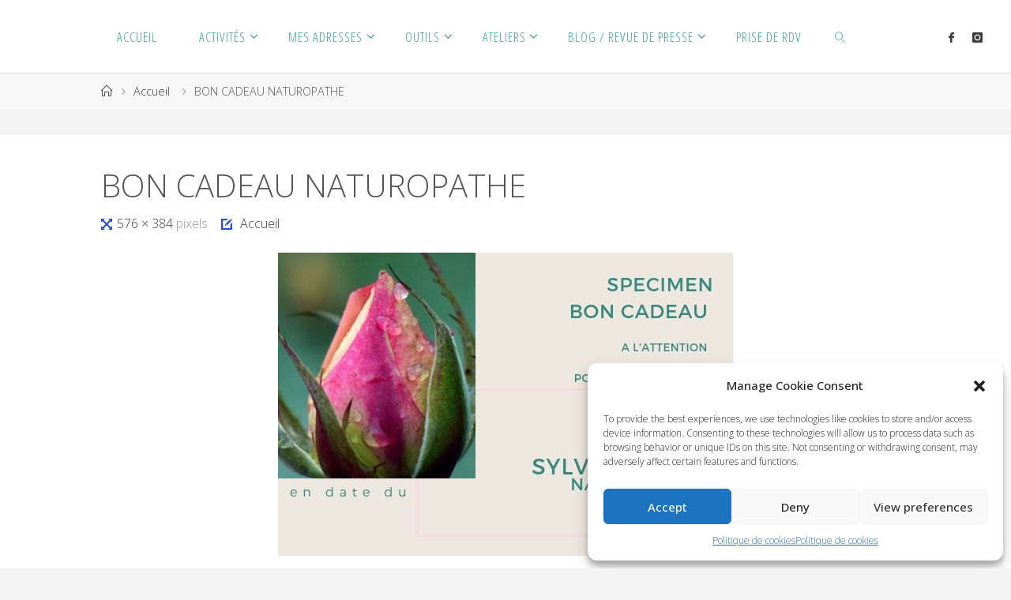

--- FILE ---
content_type: text/html; charset=UTF-8
request_url: https://naturopathe-conseil-bordeaux.com/naturopathe/specimen-bon-cadeau-2019/
body_size: 16241
content:
<!DOCTYPE html>
<html lang="fr-FR">
<head>
<meta name="viewport" content="width=device-width, user-scalable=yes, initial-scale=1.0">
<meta http-equiv="X-UA-Compatible" content="IE=edge" /><meta charset="UTF-8">
<link rel="profile" href="https://gmpg.org/xfn/11">
<meta name='robots' content='index, follow, max-image-preview:large, max-snippet:-1, max-video-preview:-1' />
	<style>img:is([sizes="auto" i], [sizes^="auto," i]) { contain-intrinsic-size: 3000px 1500px }</style>
	
	<!-- This site is optimized with the Yoast SEO plugin v23.0 - https://yoast.com/wordpress/plugins/seo/ -->
	<title>BON CADEAU NATUROPATHE - Sylvie Bolzer</title>
	<link rel="canonical" href="https://naturopathe-conseil-bordeaux.com/naturopathe/specimen-bon-cadeau-2019/" />
	<meta property="og:locale" content="fr_FR" />
	<meta property="og:type" content="article" />
	<meta property="og:title" content="BON CADEAU NATUROPATHE - Sylvie Bolzer" />
	<meta property="og:url" content="https://naturopathe-conseil-bordeaux.com/naturopathe/specimen-bon-cadeau-2019/" />
	<meta property="og:site_name" content="Sylvie Bolzer" />
	<meta property="article:modified_time" content="2020-05-18T16:13:37+00:00" />
	<meta property="og:image" content="https://naturopathe-conseil-bordeaux.com/naturopathe/specimen-bon-cadeau-2019" />
	<meta property="og:image:width" content="576" />
	<meta property="og:image:height" content="384" />
	<meta property="og:image:type" content="image/jpeg" />
	<meta name="twitter:card" content="summary_large_image" />
	<script type="application/ld+json" class="yoast-schema-graph">{"@context":"https://schema.org","@graph":[{"@type":"WebPage","@id":"https://naturopathe-conseil-bordeaux.com/naturopathe/specimen-bon-cadeau-2019/","url":"https://naturopathe-conseil-bordeaux.com/naturopathe/specimen-bon-cadeau-2019/","name":"BON CADEAU NATUROPATHE - Sylvie Bolzer","isPartOf":{"@id":"https://naturopathe-conseil-bordeaux.com/#website"},"primaryImageOfPage":{"@id":"https://naturopathe-conseil-bordeaux.com/naturopathe/specimen-bon-cadeau-2019/#primaryimage"},"image":{"@id":"https://naturopathe-conseil-bordeaux.com/naturopathe/specimen-bon-cadeau-2019/#primaryimage"},"thumbnailUrl":"https://naturopathe-conseil-bordeaux.com/wp-content/uploads/2019/10/SPECIMEN-BON-CADEAU-2019.jpg","datePublished":"2019-10-16T11:48:26+00:00","dateModified":"2020-05-18T16:13:37+00:00","breadcrumb":{"@id":"https://naturopathe-conseil-bordeaux.com/naturopathe/specimen-bon-cadeau-2019/#breadcrumb"},"inLanguage":"fr-FR","potentialAction":[{"@type":"ReadAction","target":["https://naturopathe-conseil-bordeaux.com/naturopathe/specimen-bon-cadeau-2019/"]}]},{"@type":"ImageObject","inLanguage":"fr-FR","@id":"https://naturopathe-conseil-bordeaux.com/naturopathe/specimen-bon-cadeau-2019/#primaryimage","url":"https://naturopathe-conseil-bordeaux.com/wp-content/uploads/2019/10/SPECIMEN-BON-CADEAU-2019.jpg","contentUrl":"https://naturopathe-conseil-bordeaux.com/wp-content/uploads/2019/10/SPECIMEN-BON-CADEAU-2019.jpg","width":576,"height":384,"caption":"Sylvie Bolzer Naturopathie"},{"@type":"BreadcrumbList","@id":"https://naturopathe-conseil-bordeaux.com/naturopathe/specimen-bon-cadeau-2019/#breadcrumb","itemListElement":[{"@type":"ListItem","position":1,"name":"Accueil","item":"https://naturopathe-conseil-bordeaux.com/"},{"@type":"ListItem","position":2,"name":"Accueil","item":"https://naturopathe-conseil-bordeaux.com/"},{"@type":"ListItem","position":3,"name":"BON CADEAU NATUROPATHE"}]},{"@type":"WebSite","@id":"https://naturopathe-conseil-bordeaux.com/#website","url":"https://naturopathe-conseil-bordeaux.com/","name":"Sylvie Bolzer","description":"Nathuropathe","publisher":{"@id":"https://naturopathe-conseil-bordeaux.com/#/schema/person/ad2cbd9f13e742f4ecacca54af03f66e"},"potentialAction":[{"@type":"SearchAction","target":{"@type":"EntryPoint","urlTemplate":"https://naturopathe-conseil-bordeaux.com/?s={search_term_string}"},"query-input":"required name=search_term_string"}],"inLanguage":"fr-FR"},{"@type":["Person","Organization"],"@id":"https://naturopathe-conseil-bordeaux.com/#/schema/person/ad2cbd9f13e742f4ecacca54af03f66e","name":"admin9340","image":{"@type":"ImageObject","inLanguage":"fr-FR","@id":"https://naturopathe-conseil-bordeaux.com/#/schema/person/image/","url":"https://naturopathe-conseil-bordeaux.com/wp-content/uploads/2019/10/SPECIMEN-BON-CADEAU-2019.jpg","contentUrl":"https://naturopathe-conseil-bordeaux.com/wp-content/uploads/2019/10/SPECIMEN-BON-CADEAU-2019.jpg","width":576,"height":384,"caption":"admin9340"},"logo":{"@id":"https://naturopathe-conseil-bordeaux.com/#/schema/person/image/"}}]}</script>
	<!-- / Yoast SEO plugin. -->


<link rel='dns-prefetch' href='//fonts.googleapis.com' />
<link rel="alternate" type="application/rss+xml" title="Sylvie Bolzer &raquo; Flux" href="https://naturopathe-conseil-bordeaux.com/feed/" />
<link rel="alternate" type="application/rss+xml" title="Sylvie Bolzer &raquo; Flux des commentaires" href="https://naturopathe-conseil-bordeaux.com/comments/feed/" />
<script>
window._wpemojiSettings = {"baseUrl":"https:\/\/s.w.org\/images\/core\/emoji\/16.0.1\/72x72\/","ext":".png","svgUrl":"https:\/\/s.w.org\/images\/core\/emoji\/16.0.1\/svg\/","svgExt":".svg","source":{"concatemoji":"https:\/\/naturopathe-conseil-bordeaux.com\/wp-includes\/js\/wp-emoji-release.min.js?ver=34f812335c4bf6a10848810d23d2f905"}};
/*! This file is auto-generated */
!function(s,n){var o,i,e;function c(e){try{var t={supportTests:e,timestamp:(new Date).valueOf()};sessionStorage.setItem(o,JSON.stringify(t))}catch(e){}}function p(e,t,n){e.clearRect(0,0,e.canvas.width,e.canvas.height),e.fillText(t,0,0);var t=new Uint32Array(e.getImageData(0,0,e.canvas.width,e.canvas.height).data),a=(e.clearRect(0,0,e.canvas.width,e.canvas.height),e.fillText(n,0,0),new Uint32Array(e.getImageData(0,0,e.canvas.width,e.canvas.height).data));return t.every(function(e,t){return e===a[t]})}function u(e,t){e.clearRect(0,0,e.canvas.width,e.canvas.height),e.fillText(t,0,0);for(var n=e.getImageData(16,16,1,1),a=0;a<n.data.length;a++)if(0!==n.data[a])return!1;return!0}function f(e,t,n,a){switch(t){case"flag":return n(e,"\ud83c\udff3\ufe0f\u200d\u26a7\ufe0f","\ud83c\udff3\ufe0f\u200b\u26a7\ufe0f")?!1:!n(e,"\ud83c\udde8\ud83c\uddf6","\ud83c\udde8\u200b\ud83c\uddf6")&&!n(e,"\ud83c\udff4\udb40\udc67\udb40\udc62\udb40\udc65\udb40\udc6e\udb40\udc67\udb40\udc7f","\ud83c\udff4\u200b\udb40\udc67\u200b\udb40\udc62\u200b\udb40\udc65\u200b\udb40\udc6e\u200b\udb40\udc67\u200b\udb40\udc7f");case"emoji":return!a(e,"\ud83e\udedf")}return!1}function g(e,t,n,a){var r="undefined"!=typeof WorkerGlobalScope&&self instanceof WorkerGlobalScope?new OffscreenCanvas(300,150):s.createElement("canvas"),o=r.getContext("2d",{willReadFrequently:!0}),i=(o.textBaseline="top",o.font="600 32px Arial",{});return e.forEach(function(e){i[e]=t(o,e,n,a)}),i}function t(e){var t=s.createElement("script");t.src=e,t.defer=!0,s.head.appendChild(t)}"undefined"!=typeof Promise&&(o="wpEmojiSettingsSupports",i=["flag","emoji"],n.supports={everything:!0,everythingExceptFlag:!0},e=new Promise(function(e){s.addEventListener("DOMContentLoaded",e,{once:!0})}),new Promise(function(t){var n=function(){try{var e=JSON.parse(sessionStorage.getItem(o));if("object"==typeof e&&"number"==typeof e.timestamp&&(new Date).valueOf()<e.timestamp+604800&&"object"==typeof e.supportTests)return e.supportTests}catch(e){}return null}();if(!n){if("undefined"!=typeof Worker&&"undefined"!=typeof OffscreenCanvas&&"undefined"!=typeof URL&&URL.createObjectURL&&"undefined"!=typeof Blob)try{var e="postMessage("+g.toString()+"("+[JSON.stringify(i),f.toString(),p.toString(),u.toString()].join(",")+"));",a=new Blob([e],{type:"text/javascript"}),r=new Worker(URL.createObjectURL(a),{name:"wpTestEmojiSupports"});return void(r.onmessage=function(e){c(n=e.data),r.terminate(),t(n)})}catch(e){}c(n=g(i,f,p,u))}t(n)}).then(function(e){for(var t in e)n.supports[t]=e[t],n.supports.everything=n.supports.everything&&n.supports[t],"flag"!==t&&(n.supports.everythingExceptFlag=n.supports.everythingExceptFlag&&n.supports[t]);n.supports.everythingExceptFlag=n.supports.everythingExceptFlag&&!n.supports.flag,n.DOMReady=!1,n.readyCallback=function(){n.DOMReady=!0}}).then(function(){return e}).then(function(){var e;n.supports.everything||(n.readyCallback(),(e=n.source||{}).concatemoji?t(e.concatemoji):e.wpemoji&&e.twemoji&&(t(e.twemoji),t(e.wpemoji)))}))}((window,document),window._wpemojiSettings);
</script>
<style id='wp-emoji-styles-inline-css'>

	img.wp-smiley, img.emoji {
		display: inline !important;
		border: none !important;
		box-shadow: none !important;
		height: 1em !important;
		width: 1em !important;
		margin: 0 0.07em !important;
		vertical-align: -0.1em !important;
		background: none !important;
		padding: 0 !important;
	}
</style>
<link rel='stylesheet' id='wp-block-library-css' href='https://naturopathe-conseil-bordeaux.com/wp-includes/css/dist/block-library/style.min.css?ver=34f812335c4bf6a10848810d23d2f905' media='all' />
<style id='classic-theme-styles-inline-css'>
/*! This file is auto-generated */
.wp-block-button__link{color:#fff;background-color:#32373c;border-radius:9999px;box-shadow:none;text-decoration:none;padding:calc(.667em + 2px) calc(1.333em + 2px);font-size:1.125em}.wp-block-file__button{background:#32373c;color:#fff;text-decoration:none}
</style>
<style id='global-styles-inline-css'>
:root{--wp--preset--aspect-ratio--square: 1;--wp--preset--aspect-ratio--4-3: 4/3;--wp--preset--aspect-ratio--3-4: 3/4;--wp--preset--aspect-ratio--3-2: 3/2;--wp--preset--aspect-ratio--2-3: 2/3;--wp--preset--aspect-ratio--16-9: 16/9;--wp--preset--aspect-ratio--9-16: 9/16;--wp--preset--color--black: #000000;--wp--preset--color--cyan-bluish-gray: #abb8c3;--wp--preset--color--white: #ffffff;--wp--preset--color--pale-pink: #f78da7;--wp--preset--color--vivid-red: #cf2e2e;--wp--preset--color--luminous-vivid-orange: #ff6900;--wp--preset--color--luminous-vivid-amber: #fcb900;--wp--preset--color--light-green-cyan: #7bdcb5;--wp--preset--color--vivid-green-cyan: #00d084;--wp--preset--color--pale-cyan-blue: #8ed1fc;--wp--preset--color--vivid-cyan-blue: #0693e3;--wp--preset--color--vivid-purple: #9b51e0;--wp--preset--color--accent-1: #3a3a3a;--wp--preset--color--accent-2: #2650c1;--wp--preset--color--headings: ;--wp--preset--color--sitetext: #555;--wp--preset--color--sitebg: #fff;--wp--preset--gradient--vivid-cyan-blue-to-vivid-purple: linear-gradient(135deg,rgba(6,147,227,1) 0%,rgb(155,81,224) 100%);--wp--preset--gradient--light-green-cyan-to-vivid-green-cyan: linear-gradient(135deg,rgb(122,220,180) 0%,rgb(0,208,130) 100%);--wp--preset--gradient--luminous-vivid-amber-to-luminous-vivid-orange: linear-gradient(135deg,rgba(252,185,0,1) 0%,rgba(255,105,0,1) 100%);--wp--preset--gradient--luminous-vivid-orange-to-vivid-red: linear-gradient(135deg,rgba(255,105,0,1) 0%,rgb(207,46,46) 100%);--wp--preset--gradient--very-light-gray-to-cyan-bluish-gray: linear-gradient(135deg,rgb(238,238,238) 0%,rgb(169,184,195) 100%);--wp--preset--gradient--cool-to-warm-spectrum: linear-gradient(135deg,rgb(74,234,220) 0%,rgb(151,120,209) 20%,rgb(207,42,186) 40%,rgb(238,44,130) 60%,rgb(251,105,98) 80%,rgb(254,248,76) 100%);--wp--preset--gradient--blush-light-purple: linear-gradient(135deg,rgb(255,206,236) 0%,rgb(152,150,240) 100%);--wp--preset--gradient--blush-bordeaux: linear-gradient(135deg,rgb(254,205,165) 0%,rgb(254,45,45) 50%,rgb(107,0,62) 100%);--wp--preset--gradient--luminous-dusk: linear-gradient(135deg,rgb(255,203,112) 0%,rgb(199,81,192) 50%,rgb(65,88,208) 100%);--wp--preset--gradient--pale-ocean: linear-gradient(135deg,rgb(255,245,203) 0%,rgb(182,227,212) 50%,rgb(51,167,181) 100%);--wp--preset--gradient--electric-grass: linear-gradient(135deg,rgb(202,248,128) 0%,rgb(113,206,126) 100%);--wp--preset--gradient--midnight: linear-gradient(135deg,rgb(2,3,129) 0%,rgb(40,116,252) 100%);--wp--preset--font-size--small: 10px;--wp--preset--font-size--medium: 20px;--wp--preset--font-size--large: 25px;--wp--preset--font-size--x-large: 42px;--wp--preset--font-size--normal: 16px;--wp--preset--font-size--larger: 40px;--wp--preset--spacing--20: 0.44rem;--wp--preset--spacing--30: 0.67rem;--wp--preset--spacing--40: 1rem;--wp--preset--spacing--50: 1.5rem;--wp--preset--spacing--60: 2.25rem;--wp--preset--spacing--70: 3.38rem;--wp--preset--spacing--80: 5.06rem;--wp--preset--shadow--natural: 6px 6px 9px rgba(0, 0, 0, 0.2);--wp--preset--shadow--deep: 12px 12px 50px rgba(0, 0, 0, 0.4);--wp--preset--shadow--sharp: 6px 6px 0px rgba(0, 0, 0, 0.2);--wp--preset--shadow--outlined: 6px 6px 0px -3px rgba(255, 255, 255, 1), 6px 6px rgba(0, 0, 0, 1);--wp--preset--shadow--crisp: 6px 6px 0px rgba(0, 0, 0, 1);}:where(.is-layout-flex){gap: 0.5em;}:where(.is-layout-grid){gap: 0.5em;}body .is-layout-flex{display: flex;}.is-layout-flex{flex-wrap: wrap;align-items: center;}.is-layout-flex > :is(*, div){margin: 0;}body .is-layout-grid{display: grid;}.is-layout-grid > :is(*, div){margin: 0;}:where(.wp-block-columns.is-layout-flex){gap: 2em;}:where(.wp-block-columns.is-layout-grid){gap: 2em;}:where(.wp-block-post-template.is-layout-flex){gap: 1.25em;}:where(.wp-block-post-template.is-layout-grid){gap: 1.25em;}.has-black-color{color: var(--wp--preset--color--black) !important;}.has-cyan-bluish-gray-color{color: var(--wp--preset--color--cyan-bluish-gray) !important;}.has-white-color{color: var(--wp--preset--color--white) !important;}.has-pale-pink-color{color: var(--wp--preset--color--pale-pink) !important;}.has-vivid-red-color{color: var(--wp--preset--color--vivid-red) !important;}.has-luminous-vivid-orange-color{color: var(--wp--preset--color--luminous-vivid-orange) !important;}.has-luminous-vivid-amber-color{color: var(--wp--preset--color--luminous-vivid-amber) !important;}.has-light-green-cyan-color{color: var(--wp--preset--color--light-green-cyan) !important;}.has-vivid-green-cyan-color{color: var(--wp--preset--color--vivid-green-cyan) !important;}.has-pale-cyan-blue-color{color: var(--wp--preset--color--pale-cyan-blue) !important;}.has-vivid-cyan-blue-color{color: var(--wp--preset--color--vivid-cyan-blue) !important;}.has-vivid-purple-color{color: var(--wp--preset--color--vivid-purple) !important;}.has-black-background-color{background-color: var(--wp--preset--color--black) !important;}.has-cyan-bluish-gray-background-color{background-color: var(--wp--preset--color--cyan-bluish-gray) !important;}.has-white-background-color{background-color: var(--wp--preset--color--white) !important;}.has-pale-pink-background-color{background-color: var(--wp--preset--color--pale-pink) !important;}.has-vivid-red-background-color{background-color: var(--wp--preset--color--vivid-red) !important;}.has-luminous-vivid-orange-background-color{background-color: var(--wp--preset--color--luminous-vivid-orange) !important;}.has-luminous-vivid-amber-background-color{background-color: var(--wp--preset--color--luminous-vivid-amber) !important;}.has-light-green-cyan-background-color{background-color: var(--wp--preset--color--light-green-cyan) !important;}.has-vivid-green-cyan-background-color{background-color: var(--wp--preset--color--vivid-green-cyan) !important;}.has-pale-cyan-blue-background-color{background-color: var(--wp--preset--color--pale-cyan-blue) !important;}.has-vivid-cyan-blue-background-color{background-color: var(--wp--preset--color--vivid-cyan-blue) !important;}.has-vivid-purple-background-color{background-color: var(--wp--preset--color--vivid-purple) !important;}.has-black-border-color{border-color: var(--wp--preset--color--black) !important;}.has-cyan-bluish-gray-border-color{border-color: var(--wp--preset--color--cyan-bluish-gray) !important;}.has-white-border-color{border-color: var(--wp--preset--color--white) !important;}.has-pale-pink-border-color{border-color: var(--wp--preset--color--pale-pink) !important;}.has-vivid-red-border-color{border-color: var(--wp--preset--color--vivid-red) !important;}.has-luminous-vivid-orange-border-color{border-color: var(--wp--preset--color--luminous-vivid-orange) !important;}.has-luminous-vivid-amber-border-color{border-color: var(--wp--preset--color--luminous-vivid-amber) !important;}.has-light-green-cyan-border-color{border-color: var(--wp--preset--color--light-green-cyan) !important;}.has-vivid-green-cyan-border-color{border-color: var(--wp--preset--color--vivid-green-cyan) !important;}.has-pale-cyan-blue-border-color{border-color: var(--wp--preset--color--pale-cyan-blue) !important;}.has-vivid-cyan-blue-border-color{border-color: var(--wp--preset--color--vivid-cyan-blue) !important;}.has-vivid-purple-border-color{border-color: var(--wp--preset--color--vivid-purple) !important;}.has-vivid-cyan-blue-to-vivid-purple-gradient-background{background: var(--wp--preset--gradient--vivid-cyan-blue-to-vivid-purple) !important;}.has-light-green-cyan-to-vivid-green-cyan-gradient-background{background: var(--wp--preset--gradient--light-green-cyan-to-vivid-green-cyan) !important;}.has-luminous-vivid-amber-to-luminous-vivid-orange-gradient-background{background: var(--wp--preset--gradient--luminous-vivid-amber-to-luminous-vivid-orange) !important;}.has-luminous-vivid-orange-to-vivid-red-gradient-background{background: var(--wp--preset--gradient--luminous-vivid-orange-to-vivid-red) !important;}.has-very-light-gray-to-cyan-bluish-gray-gradient-background{background: var(--wp--preset--gradient--very-light-gray-to-cyan-bluish-gray) !important;}.has-cool-to-warm-spectrum-gradient-background{background: var(--wp--preset--gradient--cool-to-warm-spectrum) !important;}.has-blush-light-purple-gradient-background{background: var(--wp--preset--gradient--blush-light-purple) !important;}.has-blush-bordeaux-gradient-background{background: var(--wp--preset--gradient--blush-bordeaux) !important;}.has-luminous-dusk-gradient-background{background: var(--wp--preset--gradient--luminous-dusk) !important;}.has-pale-ocean-gradient-background{background: var(--wp--preset--gradient--pale-ocean) !important;}.has-electric-grass-gradient-background{background: var(--wp--preset--gradient--electric-grass) !important;}.has-midnight-gradient-background{background: var(--wp--preset--gradient--midnight) !important;}.has-small-font-size{font-size: var(--wp--preset--font-size--small) !important;}.has-medium-font-size{font-size: var(--wp--preset--font-size--medium) !important;}.has-large-font-size{font-size: var(--wp--preset--font-size--large) !important;}.has-x-large-font-size{font-size: var(--wp--preset--font-size--x-large) !important;}
:where(.wp-block-post-template.is-layout-flex){gap: 1.25em;}:where(.wp-block-post-template.is-layout-grid){gap: 1.25em;}
:where(.wp-block-columns.is-layout-flex){gap: 2em;}:where(.wp-block-columns.is-layout-grid){gap: 2em;}
:root :where(.wp-block-pullquote){font-size: 1.5em;line-height: 1.6;}
</style>
<link rel='stylesheet' id='cmplz-general-css' href='https://naturopathe-conseil-bordeaux.com/wp-content/plugins/complianz-gdpr/assets/css/cookieblocker.min.css?ver=6.5.3' media='all' />
<link rel='stylesheet' id='fluida-themefonts-css' href='https://naturopathe-conseil-bordeaux.com/wp-content/themes/fluida/resources/fonts/fontfaces.css?ver=1.8.8' media='all' />
<link rel='stylesheet' id='fluida-googlefonts-css' href='//fonts.googleapis.com/css?family=Open+Sans%3A%7COpen+Sans+Condensed%3A300%7COpen+Sans%3A100%2C200%2C300%2C400%2C500%2C600%2C700%2C800%2C900%7COpen+Sans%3A300%7COpen+Sans%3A400%7COpen+Sans%3A700&#038;ver=1.8.8' media='all' />
<link rel='stylesheet' id='fluida-main-css' href='https://naturopathe-conseil-bordeaux.com/wp-content/themes/fluida/style.css?ver=1.8.8' media='all' />
<style id='fluida-main-inline-css'>
 #site-header-main-inside, #container, #colophon-inside, #footer-inside, #breadcrumbs-container-inside, #wp-custom-header { margin: 0 auto; max-width: 1920px; } #site-header-main { left: 0; right: 0; } #primary { width: 280px; } #secondary { width: 280px; } #container.one-column { } #container.two-columns-right #secondary { float: right; } #container.two-columns-right .main, .two-columns-right #breadcrumbs { width: calc( 98% - 280px ); float: left; } #container.two-columns-left #primary { float: left; } #container.two-columns-left .main, .two-columns-left #breadcrumbs { width: calc( 98% - 280px ); float: right; } #container.three-columns-right #primary, #container.three-columns-left #primary, #container.three-columns-sided #primary { float: left; } #container.three-columns-right #secondary, #container.three-columns-left #secondary, #container.three-columns-sided #secondary { float: left; } #container.three-columns-right #primary, #container.three-columns-left #secondary { margin-left: 2%; margin-right: 2%; } #container.three-columns-right .main, .three-columns-right #breadcrumbs { width: calc( 96% - 560px ); float: left; } #container.three-columns-left .main, .three-columns-left #breadcrumbs { width: calc( 96% - 560px ); float: right; } #container.three-columns-sided #secondary { float: right; } #container.three-columns-sided .main, .three-columns-sided #breadcrumbs { width: calc( 96% - 560px ); float: right; margin: 0 calc( 2% + 280px ) 0 -1920px; } #site-text { clip: rect(1px, 1px, 1px, 1px); height: 1px; overflow: hidden; position: absolute !important; width: 1px; word-wrap: normal !important; } html { font-family: Open Sans; font-size: 16px; font-weight: 300; line-height: 1.8; } #site-title { font-family: Open Sans; font-size: 150%; font-weight: 300; } #access ul li a { font-family: Open Sans Condensed; font-size: 105%; font-weight: 300; } #access i.search-icon { ; } .widget-title { font-family: Open Sans; font-size: 100%; font-weight: 400; } .widget-container { font-family: Open Sans; font-size: 100%; font-weight: 700; } .entry-title, #reply-title, .woocommerce .main .page-title, .woocommerce .main .entry-title { font-family: Open Sans; font-size: 250%; font-weight: 300; } .content-masonry .entry-title { font-size: 187.5%; } h1 { font-size: 3.029em; } h2 { font-size: 2.678em; } h3 { font-size: 2.327em; } h4 { font-size: 1.976em; } h5 { font-size: 1.625em; } h6 { font-size: 1.274em; } h1, h2, h3, h4, h5, h6 { font-family: Palatino Linotype, Book Antiqua, Palatino, serif; font-weight: 300; } .lp-staticslider .staticslider-caption-title, .seriousslider.seriousslider-theme .seriousslider-caption-title { font-family: Palatino Linotype, Book Antiqua, Palatino, serif; } body { color: #555; background-color: #F3F3F3; } #site-header-main, #site-header-main-inside, #access ul li a, #access ul ul, #access::after { background-color: #fff; } #access .menu-main-search .searchform { border-color: #40a497; background-color: #40a497; } .menu-search-animated .searchform input[type="search"], .menu-search-animated .searchform input[type="search"]:focus { color: #fff; } #header a { color: #3a3a3a; } #access > div > ul > li, #access > div > ul > li > a { color: #40a497; } #access ul.sub-menu li a, #access ul.children li a { color: #555; } #access ul.sub-menu li:hover > a, #access ul.children li:hover > a { background-color: rgba(85,85,85,0.1); } #access > div > ul > li:hover > a { color: #fff; } #access ul > li.current_page_item > a, #access ul > li.current-menu-item > a, #access ul > li.current_page_ancestor > a, #access ul > li.current-menu-ancestor > a, #access .sub-menu, #access .children { border-top-color: #40a497; } #access ul ul ul { border-left-color: rgba(85,85,85,0.5); } #access > div > ul > li:hover > a { background-color: #40a497; } #access ul.children > li.current_page_item > a, #access ul.sub-menu > li.current-menu-item > a, #access ul.children > li.current_page_ancestor > a, #access ul.sub-menu > li.current-menu-ancestor > a { border-color: #555; } .searchform .searchsubmit, .searchform:hover input[type="search"], .searchform input[type="search"]:focus { color: #fff; background-color: transparent; } .searchform::after, .searchform input[type="search"]:focus, .searchform .searchsubmit:hover { background-color: #3a3a3a; } article.hentry, #primary, .searchform, .main > div:not(#content-masonry), .main > header, .main > nav#nav-below, .pagination span, .pagination a, #nav-old-below .nav-previous, #nav-old-below .nav-next { background-color: #fff; } #breadcrumbs-container { background-color: #f8f8f8;} #secondary { ; } #colophon, #footer { background-color: #40a497; color: #ffffff; } span.entry-format { color: #3a3a3a; } .format-aside { border-top-color: #F3F3F3; } article.hentry .post-thumbnail-container { background-color: rgba(85,85,85,0.15); } .entry-content blockquote::before, .entry-content blockquote::after { color: rgba(85,85,85,0.1); } .entry-content h1, .entry-content h2, .entry-content h3, .entry-content h4, .lp-text-content h1, .lp-text-content h2, .lp-text-content h3, .lp-text-content h4 { ; } a { color: #3a3a3a; } a:hover, .entry-meta span a:hover, .comments-link a:hover { color: #2650c1; } #footer a, .page-title strong { color: #3a3a3a; } #footer a:hover, #site-title a:hover span { color: #2650c1; } #access > div > ul > li.menu-search-animated:hover i { color: #fff; } .continue-reading-link { color: #fff; background-color: #2650c1} .continue-reading-link:before { background-color: #3a3a3a} .continue-reading-link:hover { color: #fff; } header.pad-container { border-top-color: #3a3a3a; } article.sticky:after { background-color: rgba(58,58,58,1); } .socials a:before { color: #3a3a3a; } .socials a:hover:before { color: #2650c1; } .fluida-normalizedtags #content .tagcloud a { color: #fff; background-color: #3a3a3a; } .fluida-normalizedtags #content .tagcloud a:hover { background-color: #2650c1; } #toTop .icon-back2top:before { color: #3a3a3a; } #toTop:hover .icon-back2top:before { color: #2650c1; } .entry-meta .icon-metas:before { color: #2650c1; } .page-link a:hover { border-top-color: #2650c1; } #site-title span a span:nth-child(1) { background-color: #3a3a3a; color: #fff; width: 1.4em; margin-right: .1em; text-align: center; line-height: 1.4; font-weight: 300; } #site-title span a:hover span:nth-child(1) { background-color: #2650c1; } .fluida-caption-one .main .wp-caption .wp-caption-text { border-bottom-color: #eeeeee; } .fluida-caption-two .main .wp-caption .wp-caption-text { background-color: #f5f5f5; } .fluida-image-one .entry-content img[class*="align"], .fluida-image-one .entry-summary img[class*="align"], .fluida-image-two .entry-content img[class*='align'], .fluida-image-two .entry-summary img[class*='align'] { border-color: #eeeeee; } .fluida-image-five .entry-content img[class*='align'], .fluida-image-five .entry-summary img[class*='align'] { border-color: #3a3a3a; } /* diffs */ span.edit-link a.post-edit-link, span.edit-link a.post-edit-link:hover, span.edit-link .icon-edit:before { color: #9a9a9a; } .searchform { border-color: #ebebeb; } .entry-meta span, .entry-utility span, .entry-meta time, .comment-meta a, #breadcrumbs-nav .icon-angle-right::before, .footermenu ul li span.sep { color: #9a9a9a; } #footer { border-top-color: #2c9083; } #colophon .widget-container:after { background-color: #2c9083; } #commentform { max-width:650px;} code, .reply a:after, #nav-below .nav-previous a:before, #nav-below .nav-next a:before, .reply a:after { background-color: #eeeeee; } pre, .entry-meta .author, nav.sidebarmenu, .page-link > span, article .author-info, .comment-author, .commentlist .comment-body, .commentlist .pingback, nav.sidebarmenu li a { border-color: #eeeeee; } select, input[type], textarea { color: #555; } button, input[type="button"], input[type="submit"], input[type="reset"] { background-color: #3a3a3a; color: #fff; } button:hover, input[type="button"]:hover, input[type="submit"]:hover, input[type="reset"]:hover { background-color: #2650c1; } select, input[type], textarea { border-color: #e9e9e9; } input[type]:hover, textarea:hover, select:hover, input[type]:focus, textarea:focus, select:focus { border-color: #cdcdcd; } hr { background-color: #e9e9e9; } #toTop { background-color: rgba(250,250,250,0.8) } /* gutenberg */ .wp-block-image.alignwide { margin-left: -15%; margin-right: -15%; } .wp-block-image.alignwide img { width: 130%; max-width: 130%; } .has-accent-1-color, .has-accent-1-color:hover { color: #3a3a3a; } .has-accent-2-color, .has-accent-2-color:hover { color: #2650c1; } .has-headings-color, .has-headings-color:hover { ; } .has-sitetext-color, .has-sitetext-color:hover { color: #555; } .has-sitebg-color, .has-sitebg-color:hover { color: #fff; } .has-accent-1-background-color { background-color: #3a3a3a; } .has-accent-2-background-color { background-color: #2650c1; } .has-headings-background-color { ; } .has-sitetext-background-color { background-color: #555; } .has-sitebg-background-color { background-color: #fff; } .has-small-font-size { font-size: 10px; } .has-regular-font-size { font-size: 16px; } .has-large-font-size { font-size: 25px; } .has-larger-font-size { font-size: 40px; } .has-huge-font-size { font-size: 40px; } /* woocommerce */ .woocommerce-page #respond input#submit.alt, .woocommerce a.button.alt, .woocommerce-page button.button.alt, .woocommerce input.button.alt, .woocommerce #respond input#submit, .woocommerce a.button, .woocommerce button.button, .woocommerce input.button { background-color: #3a3a3a; color: #fff; line-height: 1.8; } .woocommerce #respond input#submit:hover, .woocommerce a.button:hover, .woocommerce button.button:hover, .woocommerce input.button:hover { background-color: #181818; color: #fff;} .woocommerce-page #respond input#submit.alt, .woocommerce a.button.alt, .woocommerce-page button.button.alt, .woocommerce input.button.alt { background-color: #2650c1; color: #fff; line-height: 1.8; } .woocommerce-page #respond input#submit.alt:hover, .woocommerce a.button.alt:hover, .woocommerce-page button.button.alt:hover, .woocommerce input.button.alt:hover { background-color: #4872e3; color: #fff;} .woocommerce div.product .woocommerce-tabs ul.tabs li.active { border-bottom-color: #fff; } .woocommerce #respond input#submit.alt.disabled, .woocommerce #respond input#submit.alt.disabled:hover, .woocommerce #respond input#submit.alt:disabled, .woocommerce #respond input#submit.alt:disabled:hover, .woocommerce #respond input#submit.alt[disabled]:disabled, .woocommerce #respond input#submit.alt[disabled]:disabled:hover, .woocommerce a.button.alt.disabled, .woocommerce a.button.alt.disabled:hover, .woocommerce a.button.alt:disabled, .woocommerce a.button.alt:disabled:hover, .woocommerce a.button.alt[disabled]:disabled, .woocommerce a.button.alt[disabled]:disabled:hover, .woocommerce button.button.alt.disabled, .woocommerce button.button.alt.disabled:hover, .woocommerce button.button.alt:disabled, .woocommerce button.button.alt:disabled:hover, .woocommerce button.button.alt[disabled]:disabled, .woocommerce button.button.alt[disabled]:disabled:hover, .woocommerce input.button.alt.disabled, .woocommerce input.button.alt.disabled:hover, .woocommerce input.button.alt:disabled, .woocommerce input.button.alt:disabled:hover, .woocommerce input.button.alt[disabled]:disabled, .woocommerce input.button.alt[disabled]:disabled:hover { background-color: #2650c1; } .woocommerce ul.products li.product .price, .woocommerce div.product p.price, .woocommerce div.product span.price { color: #232323 } #add_payment_method #payment, .woocommerce-cart #payment, .woocommerce-checkout #payment { background: #f5f5f5; } /* mobile menu */ nav#mobile-menu { background-color: #fff; color: #40a497;} #mobile-menu .menu-main-search input[type="search"] { color: #40a497; } .main .entry-content, .main .entry-summary { text-align: Default; } .main p, .main ul, .main ol, .main dd, .main pre, .main hr { margin-bottom: 1em; } .main .entry-content p { text-indent: 0em; } .main a.post-featured-image { background-position: center top; } #content { margin-top: 20px; } #content { padding-left: 0px; padding-right: 0px; } #header-widget-area { width: 33%; right: 10px; } .fluida-stripped-table .main thead th, .fluida-bordered-table .main thead th, .fluida-stripped-table .main td, .fluida-stripped-table .main th, .fluida-bordered-table .main th, .fluida-bordered-table .main td { border-color: #e9e9e9; } .fluida-clean-table .main th, .fluida-stripped-table .main tr:nth-child(even) td, .fluida-stripped-table .main tr:nth-child(even) th { background-color: #f6f6f6; } .fluida-cropped-featured .main .post-thumbnail-container { height: 214px; } .fluida-responsive-featured .main .post-thumbnail-container { max-height: 214px; height: auto; } #secondary { border: 0; box-shadow: none; } #primary + #secondary { padding-left: 1em; } article.hentry .article-inner, #breadcrumbs-nav, body.woocommerce.woocommerce-page #breadcrumbs-nav, #content-masonry article.hentry .article-inner, .pad-container { padding-left: 10%; padding-right: 10%; } .fluida-magazine-two.archive #breadcrumbs-nav, .fluida-magazine-two.archive .pad-container, .fluida-magazine-two.search #breadcrumbs-nav, .fluida-magazine-two.search .pad-container, .fluida-magazine-two.page-template-template-page-with-intro #breadcrumbs-nav, .fluida-magazine-two.page-template-template-page-with-intro .pad-container { padding-left: 5%; padding-right: 5%; } .fluida-magazine-three.archive #breadcrumbs-nav, .fluida-magazine-three.archive .pad-container, .fluida-magazine-three.search #breadcrumbs-nav, .fluida-magazine-three.search .pad-container, .fluida-magazine-three.page-template-template-page-with-intro #breadcrumbs-nav, .fluida-magazine-three.page-template-template-page-with-intro .pad-container { padding-left: 3.3333333333333%; padding-right: 3.3333333333333%; } #site-header-main { height:92px; } #sheader, .identity, #nav-toggle { height:92px; line-height:92px; } #access div > ul > li > a { line-height:90px; } #access .menu-main-search > a, #branding { height:92px; } .fluida-responsive-headerimage #masthead #header-image-main-inside { max-height: 274px; } .fluida-cropped-headerimage #masthead div.header-image { height: 274px; } #masthead #site-header-main { position: fixed; top: 0; box-shadow: 0 0 3px rgba(0,0,0,0.2); } #header-image-main { margin-top: 92px; } .fluida-landing-page .lp-blocks-inside, .fluida-landing-page .lp-boxes-inside, .fluida-landing-page .lp-text-inside, .fluida-landing-page .lp-posts-inside, .fluida-landing-page .lp-section-header { max-width: 1920px; } .seriousslider-theme .seriousslider-caption-buttons a:nth-child(2n+1), a.staticslider-button:nth-child(2n+1) { color: #555; border-color: #fff; background-color: #fff; } .seriousslider-theme .seriousslider-caption-buttons a:nth-child(2n+1):hover, a.staticslider-button:nth-child(2n+1):hover { color: #fff; } .seriousslider-theme .seriousslider-caption-buttons a:nth-child(2n), a.staticslider-button:nth-child(2n) { border-color: #fff; color: #fff; } .seriousslider-theme .seriousslider-caption-buttons a:nth-child(2n):hover, .staticslider-button:nth-child(2n):hover { color: #555; background-color: #fff; } .lp-blocks { ; } .lp-block > i::before { color: #3a3a3a; } .lp-block:hover i::before { color: #2650c1; } .lp-block i:after { background-color: #3a3a3a; } .lp-block:hover i:after { background-color: #2650c1; } .lp-block-text, .lp-boxes-static .lp-box-text, .lp-section-desc { color: #919191; } .lp-text { background-color: #FFF; } .lp-boxes-1 .lp-box .lp-box-image { height: 250px; } .lp-boxes-1.lp-boxes-animated .lp-box:hover .lp-box-text { max-height: 150px; } .lp-boxes-2 .lp-box .lp-box-image { height: 400px; } .lp-boxes-2.lp-boxes-animated .lp-box:hover .lp-box-text { max-height: 300px; } .lp-box-readmore { color: #3a3a3a; } .lp-boxes { ; } .lp-boxes .lp-box-overlay { background-color: rgba(58,58,58, 0.9); } .lpbox-rnd1 { background-color: #c8c8c8; } .lpbox-rnd2 { background-color: #c3c3c3; } .lpbox-rnd3 { background-color: #bebebe; } .lpbox-rnd4 { background-color: #b9b9b9; } .lpbox-rnd5 { background-color: #b4b4b4; } .lpbox-rnd6 { background-color: #afafaf; } .lpbox-rnd7 { background-color: #aaaaaa; } .lpbox-rnd8 { background-color: #a5a5a5; } 
</style>
<!--n2css--><!--n2js--><!--[if lt IE 9]>
<script src="https://naturopathe-conseil-bordeaux.com/wp-content/themes/fluida/resources/js/html5shiv.min.js?ver=1.8.8" id="fluida-html5shiv-js"></script>
<![endif]-->
<link rel="https://api.w.org/" href="https://naturopathe-conseil-bordeaux.com/wp-json/" /><link rel="alternate" title="JSON" type="application/json" href="https://naturopathe-conseil-bordeaux.com/wp-json/wp/v2/media/1729" /><link rel="EditURI" type="application/rsd+xml" title="RSD" href="https://naturopathe-conseil-bordeaux.com/xmlrpc.php?rsd" />
<link rel="alternate" title="oEmbed (JSON)" type="application/json+oembed" href="https://naturopathe-conseil-bordeaux.com/wp-json/oembed/1.0/embed?url=https%3A%2F%2Fnaturopathe-conseil-bordeaux.com%2Fnaturopathe%2Fspecimen-bon-cadeau-2019%2F" />
<link rel="alternate" title="oEmbed (XML)" type="text/xml+oembed" href="https://naturopathe-conseil-bordeaux.com/wp-json/oembed/1.0/embed?url=https%3A%2F%2Fnaturopathe-conseil-bordeaux.com%2Fnaturopathe%2Fspecimen-bon-cadeau-2019%2F&#038;format=xml" />
<style>.cmplz-hidden{display:none!important;}</style><meta name="generator" content="Elementor 3.16.4; features: e_dom_optimization, e_optimized_assets_loading, additional_custom_breakpoints; settings: css_print_method-external, google_font-enabled, font_display-auto">
<link rel="icon" href="https://naturopathe-conseil-bordeaux.com/wp-content/uploads/2018/01/cropped-Sans-titre-16-1-32x32.png" sizes="32x32" />
<link rel="icon" href="https://naturopathe-conseil-bordeaux.com/wp-content/uploads/2018/01/cropped-Sans-titre-16-1-192x192.png" sizes="192x192" />
<link rel="apple-touch-icon" href="https://naturopathe-conseil-bordeaux.com/wp-content/uploads/2018/01/cropped-Sans-titre-16-1-180x180.png" />
<meta name="msapplication-TileImage" content="https://naturopathe-conseil-bordeaux.com/wp-content/uploads/2018/01/cropped-Sans-titre-16-1-270x270.png" />
</head>

<body data-rsssl=1 data-cmplz=1 class="attachment wp-singular attachment-template-default attachmentid-1729 attachment-jpeg wp-embed-responsive wp-theme-fluida fluida-image-one fluida-caption-two fluida-totop-normal fluida-stripped-table fluida-fixed-menu fluida-menu-center fluida-responsive-headerimage fluida-responsive-featured fluida-magazine-three fluida-magazine-layout fluida-comhide-in-posts fluida-comhide-in-pages fluida-comment-placeholder fluida-normalizedtags fluida-article-animation-1 fluida-menu-animation elementor-default elementor-kit-1873" itemscope itemtype="http://schema.org/WebPage">
			<a class="skip-link screen-reader-text" href="#main" title="Skip to content"> Skip to content </a>
			<div id="site-wrapper">

	<header id="masthead" class="cryout"  itemscope itemtype="http://schema.org/WPHeader">

		<div id="site-header-main">
			<div id="site-header-main-inside">

								<nav id="mobile-menu">
					<div><ul id="mobile-nav" class=""><li id="menu-item-19" class="menu-item menu-item-type-post_type menu-item-object-page menu-item-home menu-item-19"><a href="https://naturopathe-conseil-bordeaux.com/"><span>Accueil</span></a></li>
<li id="menu-item-18" class="menu-item menu-item-type-post_type menu-item-object-page menu-item-has-children menu-item-18"><a href="https://naturopathe-conseil-bordeaux.com/a-propos/"><span>Activités</span></a>
<ul class="sub-menu">
	<li id="menu-item-203" class="menu-item menu-item-type-post_type menu-item-object-page menu-item-203"><a href="https://naturopathe-conseil-bordeaux.com/la-naturopathie/"><span>La naturopathie</span></a></li>
</ul>
</li>
<li id="menu-item-2205" class="menu-item menu-item-type-custom menu-item-object-custom menu-item-has-children menu-item-2205"><a href="#"><span>Mes adresses</span></a>
<ul class="sub-menu">
	<li id="menu-item-3882" class="menu-item menu-item-type-post_type menu-item-object-page menu-item-3882"><a href="https://naturopathe-conseil-bordeaux.com/naturopathe-saint-pardoux-la-riviere/"><span>Saint-Pardoux la Rivière / Brantome / Vieux Mareuil </span></a></li>
	<li id="menu-item-2206" class="menu-item menu-item-type-post_type menu-item-object-page menu-item-2206"><a href="https://naturopathe-conseil-bordeaux.com/naturopathe-bordeaux-rive-droite/"><span>Bordeaux Rive Droite</span></a></li>
	<li id="menu-item-4151" class="menu-item menu-item-type-post_type menu-item-object-page menu-item-4151"><a href="https://naturopathe-conseil-bordeaux.com/naturopathe-perigueux/"><span>Périgueux</span></a></li>
</ul>
</li>
<li id="menu-item-204" class="menu-item menu-item-type-custom menu-item-object-custom menu-item-has-children menu-item-204"><a href="#"><span>Outils</span></a>
<ul class="sub-menu">
	<li id="menu-item-201" class="menu-item menu-item-type-post_type menu-item-object-page menu-item-201"><a href="https://naturopathe-conseil-bordeaux.com/la-nutrition/"><span>La nutrition</span></a></li>
	<li id="menu-item-2589" class="menu-item menu-item-type-custom menu-item-object-custom menu-item-has-children menu-item-2589"><a href="#"><span>Outils naturels</span></a>
	<ul class="sub-menu">
		<li id="menu-item-197" class="menu-item menu-item-type-post_type menu-item-object-page menu-item-197"><a href="https://naturopathe-conseil-bordeaux.com/la-physiotherapie-aromatherapie/"><span>La phytothérapie – aromathérapie</span></a></li>
		<li id="menu-item-202" class="menu-item menu-item-type-post_type menu-item-object-page menu-item-202"><a href="https://naturopathe-conseil-bordeaux.com/la-gemmotherapie/"><span>La gemmothérapie</span></a></li>
		<li id="menu-item-194" class="menu-item menu-item-type-post_type menu-item-object-page menu-item-194"><a href="https://naturopathe-conseil-bordeaux.com/loligotherapie/"><span>L’oligothérapie</span></a></li>
		<li id="menu-item-2407" class="menu-item menu-item-type-post_type menu-item-object-page menu-item-2407"><a href="https://naturopathe-conseil-bordeaux.com/la-mycotherapie/"><span>La mycothérapie</span></a></li>
		<li id="menu-item-193" class="menu-item menu-item-type-post_type menu-item-object-page menu-item-193"><a href="https://naturopathe-conseil-bordeaux.com/aloe-vera/"><span>Aloe-vera</span></a></li>
		<li id="menu-item-199" class="menu-item menu-item-type-post_type menu-item-object-page menu-item-199"><a href="https://naturopathe-conseil-bordeaux.com/les-fleurs-de-bach/"><span>Les fleurs de Bach</span></a></li>
	</ul>
</li>
	<li id="menu-item-2588" class="menu-item menu-item-type-custom menu-item-object-custom menu-item-has-children menu-item-2588"><a href="#"><span>Techniques</span></a>
	<ul class="sub-menu">
		<li id="menu-item-198" class="menu-item menu-item-type-post_type menu-item-object-page menu-item-198"><a href="https://naturopathe-conseil-bordeaux.com/la-pulsologie-reflexologie/"><span>La pulsologie – réflexologie &#8211; massage cranien</span></a></li>
		<li id="menu-item-1660" class="menu-item menu-item-type-post_type menu-item-object-page menu-item-1660"><a href="https://naturopathe-conseil-bordeaux.com/manupressure/"><span>Manupressure</span></a></li>
		<li id="menu-item-200" class="menu-item menu-item-type-post_type menu-item-object-page menu-item-200"><a href="https://naturopathe-conseil-bordeaux.com/la-gestion-du-stress/"><span>La gestion du stress</span></a></li>
	</ul>
</li>
	<li id="menu-item-196" class="menu-item menu-item-type-post_type menu-item-object-page menu-item-196"><a href="https://naturopathe-conseil-bordeaux.com/le-bien-etre/"><span>Le bien être</span></a></li>
</ul>
</li>
<li id="menu-item-2018" class="menu-item menu-item-type-custom menu-item-object-custom menu-item-has-children menu-item-2018"><a href="#"><span>Ateliers</span></a>
<ul class="sub-menu">
	<li id="menu-item-2020" class="menu-item menu-item-type-post_type menu-item-object-page menu-item-2020"><a href="https://naturopathe-conseil-bordeaux.com/ateliers-la-symptothermie-et-la-naturopathie/"><span>ATELIERS – LA SYMPTOTHERMIE ET LA NATUROPATHIE</span></a></li>
	<li id="menu-item-2021" class="menu-item menu-item-type-post_type menu-item-object-page menu-item-2021"><a href="https://naturopathe-conseil-bordeaux.com/ateliers-synergie-fleurs-de-bach-et-gemmotherapie/"><span>ATELIERS – SYNERGIE FLEURS DE BACH ET GEMMOTHERAPIE</span></a></li>
	<li id="menu-item-2022" class="menu-item menu-item-type-post_type menu-item-object-page menu-item-2022"><a href="https://naturopathe-conseil-bordeaux.com/ateliers-synergie-entre-les-bourgeons-les-huiles-essentielles-les-fleurs-de-bach/"><span>ATELIERS – SYNERGIE entre les BOURGEONS, les Huiles Essentielles, les Fleurs de Bach</span></a></li>
	<li id="menu-item-2033" class="menu-item menu-item-type-post_type menu-item-object-page menu-item-2033"><a href="https://naturopathe-conseil-bordeaux.com/ateliers-daromatherapie-huiles-essentielles/"><span>ATELIERS d’AROMATHERAPIE (Huiles Essentielles)</span></a></li>
	<li id="menu-item-2032" class="menu-item menu-item-type-post_type menu-item-object-page menu-item-2032"><a href="https://naturopathe-conseil-bordeaux.com/ateliers-gemmotherapie-bourgeons-des-arbres/"><span>ATELIERS GEMMOTHERAPIE (Bourgeons des arbres)</span></a></li>
	<li id="menu-item-2034" class="menu-item menu-item-type-post_type menu-item-object-page menu-item-2034"><a href="https://naturopathe-conseil-bordeaux.com/ateliers-fleurs-de-bach/"><span>ATELIERS FLEURS DE BACH</span></a></li>
	<li id="menu-item-2026" class="menu-item menu-item-type-post_type menu-item-object-page menu-item-2026"><a href="https://naturopathe-conseil-bordeaux.com/ateliers-entretenir-son-foie-ses-intestins-microbiote/"><span>ATELIERS – ENTRETENIR SON FOIE, SES INTESTINS (microbiote)</span></a></li>
	<li id="menu-item-2030" class="menu-item menu-item-type-post_type menu-item-object-page menu-item-2030"><a href="https://naturopathe-conseil-bordeaux.com/ateliers-booster-sa-vitalite/"><span>ATELIERS – BOOSTER SA VITALITE</span></a></li>
	<li id="menu-item-2027" class="menu-item menu-item-type-post_type menu-item-object-page menu-item-2027"><a href="https://naturopathe-conseil-bordeaux.com/entretenir-sa-peau/"><span>ATELIERS – COMMENT ENTRETENIR SA PEAU</span></a></li>
	<li id="menu-item-2028" class="menu-item menu-item-type-post_type menu-item-object-page menu-item-2028"><a href="https://naturopathe-conseil-bordeaux.com/ateliers-se-preparer-pour-lete/"><span>ATELIERS – SE PREPARER POUR L’ETE</span></a></li>
	<li id="menu-item-2023" class="menu-item menu-item-type-post_type menu-item-object-page menu-item-2023"><a href="https://naturopathe-conseil-bordeaux.com/ateliers-singuliers-tatou-fleurs-clarins/"><span>ATELIERS – SINGULIERS (tatou, fleurs, clarins…)</span></a></li>
	<li id="menu-item-2029" class="menu-item menu-item-type-post_type menu-item-object-page menu-item-2029"><a href="https://naturopathe-conseil-bordeaux.com/ateliers-gestion-du-stress-sommeil-anxiete-nervosite-burn-out/"><span>ATELIERS GESTION du STRESS (Sommeil, Anxiété, Nervosité, Burn Out)</span></a></li>
</ul>
</li>
<li id="menu-item-16" class="menu-item menu-item-type-post_type menu-item-object-page menu-item-has-children menu-item-16"><a href="https://naturopathe-conseil-bordeaux.com/conseil-bien-etre/"><span>Blog / Revue de presse</span></a>
<ul class="sub-menu">
	<li id="menu-item-2685" class="menu-item menu-item-type-taxonomy menu-item-object-category menu-item-2685"><a href="https://naturopathe-conseil-bordeaux.com/category/sante/nutrition/alimentation/"><span>Alimentation</span></a></li>
	<li id="menu-item-2686" class="menu-item menu-item-type-custom menu-item-object-custom menu-item-2686"><a href="https://naturopathe-conseil-bordeaux.com/category/sante/phytotherapie/"><span>Plantes</span></a></li>
	<li id="menu-item-2684" class="menu-item menu-item-type-taxonomy menu-item-object-category menu-item-2684"><a href="https://naturopathe-conseil-bordeaux.com/category/conseils/"><span>Conseils</span></a></li>
	<li id="menu-item-2683" class="menu-item menu-item-type-taxonomy menu-item-object-category menu-item-2683"><a href="https://naturopathe-conseil-bordeaux.com/category/bien-etre/"><span>Bien-être</span></a></li>
</ul>
</li>
<li id="menu-item-15" class="menu-item menu-item-type-post_type menu-item-object-page menu-item-15"><a href="https://naturopathe-conseil-bordeaux.com/consultations-naturopathe/"><span>Prise de RDV</span></a></li>
<li class='menu-main-search menu-search-animated'>
			<a role='link' href><i class='search-icon'></i><span class='screen-reader-text'>Search</span></a>
<form role="search" method="get" class="searchform" action="https://naturopathe-conseil-bordeaux.com/">
	<label>
		<span class="screen-reader-text">Search for:</span>
		<input type="search" class="s" placeholder="Search" value="" name="s" />
	</label>
	<button type="submit" class="searchsubmit"><span class="screen-reader-text">Search</span><i class="blicon-magnifier"></i></button>
</form>

		</li></ul></div>					<button id="nav-cancel"><i class="blicon-cross3"></i></button>
				</nav> <!-- #mobile-menu -->
				
				<div id="branding">
					<div id="site-text"><div itemprop="headline" id="site-title"><span> <a href="https://naturopathe-conseil-bordeaux.com/" title="Nathuropathe" rel="home">Sylvie Bolzer</a> </span></div><span id="site-description"  itemprop="description" >Nathuropathe</span></div>				</div><!-- #branding -->

				<nav id="sheader" class="socials"><a target="_blank" href="https://www.facebook.com/sylviebolzer/"  class="menu-item menu-item-type-custom menu-item-object-custom menu-item-27"><span>Facebook</span></a><a target="_blank" href="https://www.instagram.com/sylvie.bolzer/"  class="menu-item menu-item-type-custom menu-item-object-custom menu-item-28"><span>Instagram</span></a></nav>
								<a id="nav-toggle" href="#"><span>&nbsp;</span></a>
				<nav id="access" role="navigation"  aria-label="Primary Menu"  itemscope itemtype="http://schema.org/SiteNavigationElement">
						<div><ul id="prime_nav" class=""><li class="menu-item menu-item-type-post_type menu-item-object-page menu-item-home menu-item-19"><a href="https://naturopathe-conseil-bordeaux.com/"><span>Accueil</span></a></li>
<li class="menu-item menu-item-type-post_type menu-item-object-page menu-item-has-children menu-item-18"><a href="https://naturopathe-conseil-bordeaux.com/a-propos/"><span>Activités</span></a>
<ul class="sub-menu">
	<li class="menu-item menu-item-type-post_type menu-item-object-page menu-item-203"><a href="https://naturopathe-conseil-bordeaux.com/la-naturopathie/"><span>La naturopathie</span></a></li>
</ul>
</li>
<li class="menu-item menu-item-type-custom menu-item-object-custom menu-item-has-children menu-item-2205"><a href="#"><span>Mes adresses</span></a>
<ul class="sub-menu">
	<li class="menu-item menu-item-type-post_type menu-item-object-page menu-item-3882"><a href="https://naturopathe-conseil-bordeaux.com/naturopathe-saint-pardoux-la-riviere/"><span>Saint-Pardoux la Rivière / Brantome / Vieux Mareuil </span></a></li>
	<li class="menu-item menu-item-type-post_type menu-item-object-page menu-item-2206"><a href="https://naturopathe-conseil-bordeaux.com/naturopathe-bordeaux-rive-droite/"><span>Bordeaux Rive Droite</span></a></li>
	<li class="menu-item menu-item-type-post_type menu-item-object-page menu-item-4151"><a href="https://naturopathe-conseil-bordeaux.com/naturopathe-perigueux/"><span>Périgueux</span></a></li>
</ul>
</li>
<li class="menu-item menu-item-type-custom menu-item-object-custom menu-item-has-children menu-item-204"><a href="#"><span>Outils</span></a>
<ul class="sub-menu">
	<li class="menu-item menu-item-type-post_type menu-item-object-page menu-item-201"><a href="https://naturopathe-conseil-bordeaux.com/la-nutrition/"><span>La nutrition</span></a></li>
	<li class="menu-item menu-item-type-custom menu-item-object-custom menu-item-has-children menu-item-2589"><a href="#"><span>Outils naturels</span></a>
	<ul class="sub-menu">
		<li class="menu-item menu-item-type-post_type menu-item-object-page menu-item-197"><a href="https://naturopathe-conseil-bordeaux.com/la-physiotherapie-aromatherapie/"><span>La phytothérapie – aromathérapie</span></a></li>
		<li class="menu-item menu-item-type-post_type menu-item-object-page menu-item-202"><a href="https://naturopathe-conseil-bordeaux.com/la-gemmotherapie/"><span>La gemmothérapie</span></a></li>
		<li class="menu-item menu-item-type-post_type menu-item-object-page menu-item-194"><a href="https://naturopathe-conseil-bordeaux.com/loligotherapie/"><span>L’oligothérapie</span></a></li>
		<li class="menu-item menu-item-type-post_type menu-item-object-page menu-item-2407"><a href="https://naturopathe-conseil-bordeaux.com/la-mycotherapie/"><span>La mycothérapie</span></a></li>
		<li class="menu-item menu-item-type-post_type menu-item-object-page menu-item-193"><a href="https://naturopathe-conseil-bordeaux.com/aloe-vera/"><span>Aloe-vera</span></a></li>
		<li class="menu-item menu-item-type-post_type menu-item-object-page menu-item-199"><a href="https://naturopathe-conseil-bordeaux.com/les-fleurs-de-bach/"><span>Les fleurs de Bach</span></a></li>
	</ul>
</li>
	<li class="menu-item menu-item-type-custom menu-item-object-custom menu-item-has-children menu-item-2588"><a href="#"><span>Techniques</span></a>
	<ul class="sub-menu">
		<li class="menu-item menu-item-type-post_type menu-item-object-page menu-item-198"><a href="https://naturopathe-conseil-bordeaux.com/la-pulsologie-reflexologie/"><span>La pulsologie – réflexologie &#8211; massage cranien</span></a></li>
		<li class="menu-item menu-item-type-post_type menu-item-object-page menu-item-1660"><a href="https://naturopathe-conseil-bordeaux.com/manupressure/"><span>Manupressure</span></a></li>
		<li class="menu-item menu-item-type-post_type menu-item-object-page menu-item-200"><a href="https://naturopathe-conseil-bordeaux.com/la-gestion-du-stress/"><span>La gestion du stress</span></a></li>
	</ul>
</li>
	<li class="menu-item menu-item-type-post_type menu-item-object-page menu-item-196"><a href="https://naturopathe-conseil-bordeaux.com/le-bien-etre/"><span>Le bien être</span></a></li>
</ul>
</li>
<li class="menu-item menu-item-type-custom menu-item-object-custom menu-item-has-children menu-item-2018"><a href="#"><span>Ateliers</span></a>
<ul class="sub-menu">
	<li class="menu-item menu-item-type-post_type menu-item-object-page menu-item-2020"><a href="https://naturopathe-conseil-bordeaux.com/ateliers-la-symptothermie-et-la-naturopathie/"><span>ATELIERS – LA SYMPTOTHERMIE ET LA NATUROPATHIE</span></a></li>
	<li class="menu-item menu-item-type-post_type menu-item-object-page menu-item-2021"><a href="https://naturopathe-conseil-bordeaux.com/ateliers-synergie-fleurs-de-bach-et-gemmotherapie/"><span>ATELIERS – SYNERGIE FLEURS DE BACH ET GEMMOTHERAPIE</span></a></li>
	<li class="menu-item menu-item-type-post_type menu-item-object-page menu-item-2022"><a href="https://naturopathe-conseil-bordeaux.com/ateliers-synergie-entre-les-bourgeons-les-huiles-essentielles-les-fleurs-de-bach/"><span>ATELIERS – SYNERGIE entre les BOURGEONS, les Huiles Essentielles, les Fleurs de Bach</span></a></li>
	<li class="menu-item menu-item-type-post_type menu-item-object-page menu-item-2033"><a href="https://naturopathe-conseil-bordeaux.com/ateliers-daromatherapie-huiles-essentielles/"><span>ATELIERS d’AROMATHERAPIE (Huiles Essentielles)</span></a></li>
	<li class="menu-item menu-item-type-post_type menu-item-object-page menu-item-2032"><a href="https://naturopathe-conseil-bordeaux.com/ateliers-gemmotherapie-bourgeons-des-arbres/"><span>ATELIERS GEMMOTHERAPIE (Bourgeons des arbres)</span></a></li>
	<li class="menu-item menu-item-type-post_type menu-item-object-page menu-item-2034"><a href="https://naturopathe-conseil-bordeaux.com/ateliers-fleurs-de-bach/"><span>ATELIERS FLEURS DE BACH</span></a></li>
	<li class="menu-item menu-item-type-post_type menu-item-object-page menu-item-2026"><a href="https://naturopathe-conseil-bordeaux.com/ateliers-entretenir-son-foie-ses-intestins-microbiote/"><span>ATELIERS – ENTRETENIR SON FOIE, SES INTESTINS (microbiote)</span></a></li>
	<li class="menu-item menu-item-type-post_type menu-item-object-page menu-item-2030"><a href="https://naturopathe-conseil-bordeaux.com/ateliers-booster-sa-vitalite/"><span>ATELIERS – BOOSTER SA VITALITE</span></a></li>
	<li class="menu-item menu-item-type-post_type menu-item-object-page menu-item-2027"><a href="https://naturopathe-conseil-bordeaux.com/entretenir-sa-peau/"><span>ATELIERS – COMMENT ENTRETENIR SA PEAU</span></a></li>
	<li class="menu-item menu-item-type-post_type menu-item-object-page menu-item-2028"><a href="https://naturopathe-conseil-bordeaux.com/ateliers-se-preparer-pour-lete/"><span>ATELIERS – SE PREPARER POUR L’ETE</span></a></li>
	<li class="menu-item menu-item-type-post_type menu-item-object-page menu-item-2023"><a href="https://naturopathe-conseil-bordeaux.com/ateliers-singuliers-tatou-fleurs-clarins/"><span>ATELIERS – SINGULIERS (tatou, fleurs, clarins…)</span></a></li>
	<li class="menu-item menu-item-type-post_type menu-item-object-page menu-item-2029"><a href="https://naturopathe-conseil-bordeaux.com/ateliers-gestion-du-stress-sommeil-anxiete-nervosite-burn-out/"><span>ATELIERS GESTION du STRESS (Sommeil, Anxiété, Nervosité, Burn Out)</span></a></li>
</ul>
</li>
<li class="menu-item menu-item-type-post_type menu-item-object-page menu-item-has-children menu-item-16"><a href="https://naturopathe-conseil-bordeaux.com/conseil-bien-etre/"><span>Blog / Revue de presse</span></a>
<ul class="sub-menu">
	<li class="menu-item menu-item-type-taxonomy menu-item-object-category menu-item-2685"><a href="https://naturopathe-conseil-bordeaux.com/category/sante/nutrition/alimentation/"><span>Alimentation</span></a></li>
	<li class="menu-item menu-item-type-custom menu-item-object-custom menu-item-2686"><a href="https://naturopathe-conseil-bordeaux.com/category/sante/phytotherapie/"><span>Plantes</span></a></li>
	<li class="menu-item menu-item-type-taxonomy menu-item-object-category menu-item-2684"><a href="https://naturopathe-conseil-bordeaux.com/category/conseils/"><span>Conseils</span></a></li>
	<li class="menu-item menu-item-type-taxonomy menu-item-object-category menu-item-2683"><a href="https://naturopathe-conseil-bordeaux.com/category/bien-etre/"><span>Bien-être</span></a></li>
</ul>
</li>
<li class="menu-item menu-item-type-post_type menu-item-object-page menu-item-15"><a href="https://naturopathe-conseil-bordeaux.com/consultations-naturopathe/"><span>Prise de RDV</span></a></li>
<li class='menu-main-search menu-search-animated'>
			<a role='link' href><i class='search-icon'></i><span class='screen-reader-text'>Search</span></a>
<form role="search" method="get" class="searchform" action="https://naturopathe-conseil-bordeaux.com/">
	<label>
		<span class="screen-reader-text">Search for:</span>
		<input type="search" class="s" placeholder="Search" value="" name="s" />
	</label>
	<button type="submit" class="searchsubmit"><span class="screen-reader-text">Search</span><i class="blicon-magnifier"></i></button>
</form>

		</li></ul></div>				</nav><!-- #access -->
				
			</div><!-- #site-header-main-inside -->
		</div><!-- #site-header-main -->

		<div id="header-image-main">
			<div id="header-image-main-inside">
							</div><!-- #header-image-main-inside -->
		</div><!-- #header-image-main -->

	</header><!-- #masthead -->

	<div id="breadcrumbs-container" class="cryout one-column"><div id="breadcrumbs-container-inside"><div id="breadcrumbs"> <nav id="breadcrumbs-nav"><a href="https://naturopathe-conseil-bordeaux.com" title="Home"><i class="blicon-home2"></i><span class="screen-reader-text">Home</span></a><i class="icon-angle-right"></i> <a href="https://naturopathe-conseil-bordeaux.com/">Accueil</a> <i class="icon-angle-right"></i> <span class="current">BON CADEAU NATUROPATHE</span></nav></div></div></div><!-- breadcrumbs -->
	
	<div id="content" class="cryout">
		
<div id="container" class="single-attachment one-column">
	<main id="main" class="main">

		
			<article id="post-1729" class="post post-1729 attachment type-attachment status-inherit hentry">
				<div class="article-inner">
					<header>
												<h1 class="entry-title"  itemprop="headline">BON CADEAU NATUROPATHE</h1>
						<div class="entry-meta">
							<span class="full-size-link"><span class="screen-reader-text">Full size </span><i class="icon-resize-full-alt icon-metas" title="Full size"></i><a href="https://naturopathe-conseil-bordeaux.com/wp-content/uploads/2019/10/SPECIMEN-BON-CADEAU-2019.jpg">576 &times; 384 </a>pixels</span>									<span class="published-in">
										<i class="icon-edit-alt icon-metas" title="Published in"></i>
										<a href="https://naturopathe-conseil-bordeaux.com/">
											Accueil										</a>
									</span>
							
						</div><!-- .entry-meta -->
					</header>

					<div class="entry-content"  itemprop="articleBody">

						<div class="entry-attachment">
							<img width="576" height="384" src="https://naturopathe-conseil-bordeaux.com/wp-content/uploads/2019/10/SPECIMEN-BON-CADEAU-2019.jpg" class="attachment-large size-large" alt="Sylvie Bolzer Naturopathie" decoding="async" fetchpriority="high" srcset="https://naturopathe-conseil-bordeaux.com/wp-content/uploads/2019/10/SPECIMEN-BON-CADEAU-2019.jpg 576w, https://naturopathe-conseil-bordeaux.com/wp-content/uploads/2019/10/SPECIMEN-BON-CADEAU-2019-300x200.jpg 300w, https://naturopathe-conseil-bordeaux.com/wp-content/uploads/2019/10/SPECIMEN-BON-CADEAU-2019-321x214.jpg 321w" sizes="(max-width: 576px) 100vw, 576px" /><br>						</div><!-- .entry-attachment -->

											</div><!-- .entry-content -->

					<div id="nav-below" class="navigation image-navigation">
						<div class="nav-previous"><a href='https://naturopathe-conseil-bordeaux.com/naturopathe/fleurs-de-courge-2019/'><i class="icon-angle-left"></i>Previous image</a></div>
						<div class="nav-next"><a href='https://naturopathe-conseil-bordeaux.com/naturopathe/atelier-comment-booster-sa-vitalite-20-11-19-sylvie-bolzer/'>Next image<i class="icon-angle-right"></i></a></div>
					</div><!-- #nav-below -->

					<footer class="entry-meta">
											</footer><!-- .entry-meta -->

					<section id="comments">
	
	
	</section><!-- #comments -->
				</div><!-- .article-inner -->
			</article><!-- #post-## -->

		
	</main><!-- #main -->
	</div><!-- #container -->

		
		<aside id="colophon"  itemscope itemtype="http://schema.org/WPSideBar">
			<div id="colophon-inside" class="footer-three footer-center">
				
<section id="text-2" class="widget-container widget_text"><div class="footer-widget-inside">			<div class="textwidget"><p><a href="https://naturopathe-conseil-bordeaux.com/mentions-legales/">Mentions Légales<br />
</a><a href="https://naturopathe-conseil-bordeaux.com/plan-du-site/">Plan du site</a></p>
</div>
		</div></section>			</div>
		</aside><!-- #colophon -->

	</div><!-- #main -->

	<footer id="footer" class="cryout"  itemscope itemtype="http://schema.org/WPFooter">
				<div id="footer-inside">
			<a id="toTop"><span class="screen-reader-text">Back to Top</span><i class="icon-back2top"></i> </a><nav id="sfooter" class="socials"><a target="_blank" href="https://www.facebook.com/sylviebolzer/"  class="menu-item menu-item-type-custom menu-item-object-custom menu-item-27"><span>Facebook</span></a><a target="_blank" href="https://www.instagram.com/sylvie.bolzer/"  class="menu-item menu-item-type-custom menu-item-object-custom menu-item-28"><span>Instagram</span></a></nav><div id="site-copyright"></div><div style="display:block;float:right;clear: right;font-size: .9em;">Powered by<a target="_blank" href="http://www.cryoutcreations.eu/wordpress-themes/fluida" title="Fluida WordPress Theme by Cryout Creations"> Fluida</a> &amp; <a target="_blank" href="http://wordpress.org/" title="Semantic Personal Publishing Platform">  WordPress.</a></div>		</div> <!-- #footer-inside -->
	</footer>

	</div><!-- site-wrapper -->
	<script type="speculationrules">
{"prefetch":[{"source":"document","where":{"and":[{"href_matches":"\/*"},{"not":{"href_matches":["\/wp-*.php","\/wp-admin\/*","\/wp-content\/uploads\/*","\/wp-content\/*","\/wp-content\/plugins\/*","\/wp-content\/themes\/fluida\/*","\/*\\?(.+)"]}},{"not":{"selector_matches":"a[rel~=\"nofollow\"]"}},{"not":{"selector_matches":".no-prefetch, .no-prefetch a"}}]},"eagerness":"conservative"}]}
</script>

<!-- Consent Management powered by Complianz | GDPR/CCPA Cookie Consent https://wordpress.org/plugins/complianz-gdpr -->
<div id="cmplz-cookiebanner-container"><div class="cmplz-cookiebanner cmplz-hidden banner-1 optin cmplz-bottom-right cmplz-categories-type-view-preferences" aria-modal="true" data-nosnippet="true" role="dialog" aria-live="polite" aria-labelledby="cmplz-header-1-optin" aria-describedby="cmplz-message-1-optin">
	<div class="cmplz-header">
		<div class="cmplz-logo"></div>
		<div class="cmplz-title" id="cmplz-header-1-optin">Manage Cookie Consent</div>
		<div class="cmplz-close" tabindex="0" role="button" aria-label="close-dialog">
			<svg aria-hidden="true" focusable="false" data-prefix="fas" data-icon="times" class="svg-inline--fa fa-times fa-w-11" role="img" xmlns="http://www.w3.org/2000/svg" viewBox="0 0 352 512"><path fill="currentColor" d="M242.72 256l100.07-100.07c12.28-12.28 12.28-32.19 0-44.48l-22.24-22.24c-12.28-12.28-32.19-12.28-44.48 0L176 189.28 75.93 89.21c-12.28-12.28-32.19-12.28-44.48 0L9.21 111.45c-12.28 12.28-12.28 32.19 0 44.48L109.28 256 9.21 356.07c-12.28 12.28-12.28 32.19 0 44.48l22.24 22.24c12.28 12.28 32.2 12.28 44.48 0L176 322.72l100.07 100.07c12.28 12.28 32.2 12.28 44.48 0l22.24-22.24c12.28-12.28 12.28-32.19 0-44.48L242.72 256z"></path></svg>
		</div>
	</div>

	<div class="cmplz-divider cmplz-divider-header"></div>
	<div class="cmplz-body">
		<div class="cmplz-message" id="cmplz-message-1-optin">To provide the best experiences, we use technologies like cookies to store and/or access device information. Consenting to these technologies will allow us to process data such as browsing behavior or unique IDs on this site. Not consenting or withdrawing consent, may adversely affect certain features and functions.</div>
		<!-- categories start -->
		<div class="cmplz-categories">
			<details class="cmplz-category cmplz-functional" >
				<summary>
						<span class="cmplz-category-header">
							<span class="cmplz-category-title">Functional</span>
							<span class='cmplz-always-active'>
								<span class="cmplz-banner-checkbox">
									<input type="checkbox"
										   id="cmplz-functional-optin"
										   data-category="cmplz_functional"
										   class="cmplz-consent-checkbox cmplz-functional"
										   size="40"
										   value="1"/>
									<label class="cmplz-label" for="cmplz-functional-optin" tabindex="0"><span class="screen-reader-text">Functional</span></label>
								</span>
								Toujours activé							</span>
							<span class="cmplz-icon cmplz-open">
								<svg xmlns="http://www.w3.org/2000/svg" viewBox="0 0 448 512"  height="18" ><path d="M224 416c-8.188 0-16.38-3.125-22.62-9.375l-192-192c-12.5-12.5-12.5-32.75 0-45.25s32.75-12.5 45.25 0L224 338.8l169.4-169.4c12.5-12.5 32.75-12.5 45.25 0s12.5 32.75 0 45.25l-192 192C240.4 412.9 232.2 416 224 416z"/></svg>
							</span>
						</span>
				</summary>
				<div class="cmplz-description">
					<span class="cmplz-description-functional">The technical storage or access is strictly necessary for the legitimate purpose of enabling the use of a specific service explicitly requested by the subscriber or user, or for the sole purpose of carrying out the transmission of a communication over an electronic communications network.</span>
				</div>
			</details>

			<details class="cmplz-category cmplz-preferences" >
				<summary>
						<span class="cmplz-category-header">
							<span class="cmplz-category-title">Preferences</span>
							<span class="cmplz-banner-checkbox">
								<input type="checkbox"
									   id="cmplz-preferences-optin"
									   data-category="cmplz_preferences"
									   class="cmplz-consent-checkbox cmplz-preferences"
									   size="40"
									   value="1"/>
								<label class="cmplz-label" for="cmplz-preferences-optin" tabindex="0"><span class="screen-reader-text">Preferences</span></label>
							</span>
							<span class="cmplz-icon cmplz-open">
								<svg xmlns="http://www.w3.org/2000/svg" viewBox="0 0 448 512"  height="18" ><path d="M224 416c-8.188 0-16.38-3.125-22.62-9.375l-192-192c-12.5-12.5-12.5-32.75 0-45.25s32.75-12.5 45.25 0L224 338.8l169.4-169.4c12.5-12.5 32.75-12.5 45.25 0s12.5 32.75 0 45.25l-192 192C240.4 412.9 232.2 416 224 416z"/></svg>
							</span>
						</span>
				</summary>
				<div class="cmplz-description">
					<span class="cmplz-description-preferences">The technical storage or access is necessary for the legitimate purpose of storing preferences that are not requested by the subscriber or user.</span>
				</div>
			</details>

			<details class="cmplz-category cmplz-statistics" >
				<summary>
						<span class="cmplz-category-header">
							<span class="cmplz-category-title">Statistics</span>
							<span class="cmplz-banner-checkbox">
								<input type="checkbox"
									   id="cmplz-statistics-optin"
									   data-category="cmplz_statistics"
									   class="cmplz-consent-checkbox cmplz-statistics"
									   size="40"
									   value="1"/>
								<label class="cmplz-label" for="cmplz-statistics-optin" tabindex="0"><span class="screen-reader-text">Statistics</span></label>
							</span>
							<span class="cmplz-icon cmplz-open">
								<svg xmlns="http://www.w3.org/2000/svg" viewBox="0 0 448 512"  height="18" ><path d="M224 416c-8.188 0-16.38-3.125-22.62-9.375l-192-192c-12.5-12.5-12.5-32.75 0-45.25s32.75-12.5 45.25 0L224 338.8l169.4-169.4c12.5-12.5 32.75-12.5 45.25 0s12.5 32.75 0 45.25l-192 192C240.4 412.9 232.2 416 224 416z"/></svg>
							</span>
						</span>
				</summary>
				<div class="cmplz-description">
					<span class="cmplz-description-statistics">The technical storage or access that is used exclusively for statistical purposes.</span>
					<span class="cmplz-description-statistics-anonymous">The technical storage or access that is used exclusively for anonymous statistical purposes. Without a subpoena, voluntary compliance on the part of your Internet Service Provider, or additional records from a third party, information stored or retrieved for this purpose alone cannot usually be used to identify you.</span>
				</div>
			</details>
			<details class="cmplz-category cmplz-marketing" >
				<summary>
						<span class="cmplz-category-header">
							<span class="cmplz-category-title">Marketing</span>
							<span class="cmplz-banner-checkbox">
								<input type="checkbox"
									   id="cmplz-marketing-optin"
									   data-category="cmplz_marketing"
									   class="cmplz-consent-checkbox cmplz-marketing"
									   size="40"
									   value="1"/>
								<label class="cmplz-label" for="cmplz-marketing-optin" tabindex="0"><span class="screen-reader-text">Marketing</span></label>
							</span>
							<span class="cmplz-icon cmplz-open">
								<svg xmlns="http://www.w3.org/2000/svg" viewBox="0 0 448 512"  height="18" ><path d="M224 416c-8.188 0-16.38-3.125-22.62-9.375l-192-192c-12.5-12.5-12.5-32.75 0-45.25s32.75-12.5 45.25 0L224 338.8l169.4-169.4c12.5-12.5 32.75-12.5 45.25 0s12.5 32.75 0 45.25l-192 192C240.4 412.9 232.2 416 224 416z"/></svg>
							</span>
						</span>
				</summary>
				<div class="cmplz-description">
					<span class="cmplz-description-marketing">The technical storage or access is required to create user profiles to send advertising, or to track the user on a website or across several websites for similar marketing purposes.</span>
				</div>
			</details>
		</div><!-- categories end -->
			</div>

	<div class="cmplz-links cmplz-information">
		<a class="cmplz-link cmplz-manage-options cookie-statement" href="#" data-relative_url="#cmplz-manage-consent-container">Gérer les options</a>
		<a class="cmplz-link cmplz-manage-third-parties cookie-statement" href="#" data-relative_url="#cmplz-cookies-overview">Gérer les services</a>
		<a class="cmplz-link cmplz-manage-vendors tcf cookie-statement" href="#" data-relative_url="#cmplz-tcf-wrapper">Gérer les fournisseurs</a>
		<a class="cmplz-link cmplz-external cmplz-read-more-purposes tcf" target="_blank" rel="noopener noreferrer nofollow" href="https://cookiedatabase.org/tcf/purposes/">En savoir plus sur ces finalités</a>
			</div>

	<div class="cmplz-divider cmplz-footer"></div>

	<div class="cmplz-buttons">
		<button class="cmplz-btn cmplz-accept">Accept</button>
		<button class="cmplz-btn cmplz-deny">Deny</button>
		<button class="cmplz-btn cmplz-view-preferences">View preferences</button>
		<button class="cmplz-btn cmplz-save-preferences">Save preferences</button>
		<a class="cmplz-btn cmplz-manage-options tcf cookie-statement" href="#" data-relative_url="#cmplz-manage-consent-container">View preferences</a>
			</div>

	<div class="cmplz-links cmplz-documents">
		<a class="cmplz-link cookie-statement" href="#" data-relative_url="">{title}</a>
		<a class="cmplz-link privacy-statement" href="#" data-relative_url="">{title}</a>
		<a class="cmplz-link impressum" href="#" data-relative_url="">{title}</a>
			</div>

</div>
</div>
					<div id="cmplz-manage-consent" data-nosnippet="true"><button class="cmplz-btn cmplz-hidden cmplz-manage-consent manage-consent-1">Manage consent</button>

</div><script id="cmplz-cookiebanner-js-extra">
var complianz = {"prefix":"cmplz_","user_banner_id":"1","set_cookies":[],"block_ajax_content":"","banner_version":"10","version":"6.5.3","store_consent":"","do_not_track_enabled":"1","consenttype":"optin","region":"eu","geoip":"","dismiss_timeout":"","disable_cookiebanner":"","soft_cookiewall":"","dismiss_on_scroll":"","cookie_expiry":"365","url":"https:\/\/naturopathe-conseil-bordeaux.com\/wp-json\/complianz\/v1\/","locale":"lang=fr&locale=fr_FR","set_cookies_on_root":"","cookie_domain":"","current_policy_id":"14","cookie_path":"\/","categories":{"statistics":"statistiques","marketing":"marketing"},"tcf_active":"","placeholdertext":"Cliquez pour accepter les cookies {category} et activer ce contenu","aria_label":"Cliquez pour accepter les cookies {category} et activer ce contenu","css_file":"https:\/\/naturopathe-conseil-bordeaux.com\/wp-content\/uploads\/complianz\/css\/banner-{banner_id}-{type}.css?v=10","page_links":{"eu":{"cookie-statement":{"title":"Politique de cookies ","url":"https:\/\/naturopathe-conseil-bordeaux.com\/politique-de-cookies-ue\/"},"privacy-statement":{"title":"Politique de cookies ","url":"https:\/\/naturopathe-conseil-bordeaux.com\/politique-de-cookies-ue\/"}}},"tm_categories":"","forceEnableStats":"","preview":"","clean_cookies":""};
</script>
<script defer src="https://naturopathe-conseil-bordeaux.com/wp-content/plugins/complianz-gdpr/cookiebanner/js/complianz.min.js?ver=6.5.3" id="cmplz-cookiebanner-js"></script>
<script id="cmplz-cookiebanner-js-after">
		
			document.addEventListener("cmplz_enable_category", function(consentData) {
				var category = consentData.detail.category;
				var services = consentData.detail.services;
				var blockedContentContainers = [];
				let selectorVideo = '.cmplz-elementor-widget-video-playlist[data-category="'+category+'"],.elementor-widget-video[data-category="'+category+'"]';
				let selectorGeneric = '[data-cmplz-elementor-href][data-category="'+category+'"]';
				for (var skey in services) {
					if (services.hasOwnProperty(skey)) {
						let service = skey;
						selectorVideo +=',.cmplz-elementor-widget-video-playlist[data-service="'+service+'"],.elementor-widget-video[data-service="'+service+'"]';
						selectorGeneric +=',[data-cmplz-elementor-href][data-service="'+service+'"]';
					}
				}
				document.querySelectorAll(selectorVideo).forEach(obj => {
					let elementService = obj.getAttribute('data-service');
					if ( cmplz_is_service_denied(elementService) ) {
						return;
					}
					if (obj.classList.contains('cmplz-elementor-activated')) return;
					obj.classList.add('cmplz-elementor-activated');

					if ( obj.hasAttribute('data-cmplz_elementor_widget_type') ){
						let attr = obj.getAttribute('data-cmplz_elementor_widget_type');
						obj.classList.removeAttribute('data-cmplz_elementor_widget_type');
						obj.classList.setAttribute('data-widget_type', attr);
					}
					if (obj.classList.contains('cmplz-elementor-widget-video-playlist')) {
						obj.classList.remove('cmplz-elementor-widget-video-playlist');
						obj.classList.add('elementor-widget-video-playlist');
					}
					obj.setAttribute('data-settings', obj.getAttribute('data-cmplz-elementor-settings'));
					blockedContentContainers.push(obj);
				});

				document.querySelectorAll(selectorGeneric).forEach(obj => {
					let elementService = obj.getAttribute('data-service');
					if ( cmplz_is_service_denied(elementService) ) {
						return;
					}
					if (obj.classList.contains('cmplz-elementor-activated')) return;

					if (obj.classList.contains('cmplz-fb-video')) {
						obj.classList.remove('cmplz-fb-video');
						obj.classList.add('fb-video');
					}

					obj.classList.add('cmplz-elementor-activated');
					obj.setAttribute('data-href', obj.getAttribute('data-cmplz-elementor-href'));
					blockedContentContainers.push(obj.closest('.elementor-widget'));
				});

				/**
				 * Trigger the widgets in Elementor
				 */
				for (var key in blockedContentContainers) {
					if (blockedContentContainers.hasOwnProperty(key) && blockedContentContainers[key] !== undefined) {
						let blockedContentContainer = blockedContentContainers[key];
						if (elementorFrontend.elementsHandler) {
							elementorFrontend.elementsHandler.runReadyTrigger(blockedContentContainer)
						}
						var cssIndex = blockedContentContainer.getAttribute('data-placeholder_class_index');
						blockedContentContainer.classList.remove('cmplz-blocked-content-container');
						blockedContentContainer.classList.remove('cmplz-placeholder-' + cssIndex);
					}
				}

			});
		
		
</script>
<script src="https://naturopathe-conseil-bordeaux.com/wp-includes/js/jquery/jquery.min.js?ver=3.7.1" id="jquery-core-js"></script>
<script src="https://naturopathe-conseil-bordeaux.com/wp-includes/js/jquery/jquery-migrate.min.js?ver=3.4.1" id="jquery-migrate-js"></script>
<script id="fluida-frontend-js-extra">
var cryout_theme_settings = {"masonry":"1","rtl":"","magazine":"3","fitvids":"1","autoscroll":"1","articleanimation":"1","lpboxratios":[1.812,1.2],"is_mobile":"","menustyle":"1"};
</script>
<script defer src="https://naturopathe-conseil-bordeaux.com/wp-content/themes/fluida/resources/js/frontend.js?ver=1.8.8" id="fluida-frontend-js"></script>
<script src="https://naturopathe-conseil-bordeaux.com/wp-includes/js/imagesloaded.min.js?ver=5.0.0" id="imagesloaded-js"></script>
<script defer src="https://naturopathe-conseil-bordeaux.com/wp-includes/js/masonry.min.js?ver=4.2.2" id="masonry-js"></script>
<script defer src="https://naturopathe-conseil-bordeaux.com/wp-includes/js/jquery/jquery.masonry.min.js?ver=3.1.2b" id="jquery-masonry-js"></script>
<!-- Statistics script Complianz GDPR/CCPA -->
						<script type="text/plain" data-category="statistics">window['gtag_enable_tcf_support'] = false;
window.dataLayer = window.dataLayer || [];
function gtag(){dataLayer.push(arguments);}
gtag('js', new Date());
gtag('config', '', {
	cookie_flags:'secure;samesite=none',
	'anonymize_ip': true
});
</script></body>
</html>
